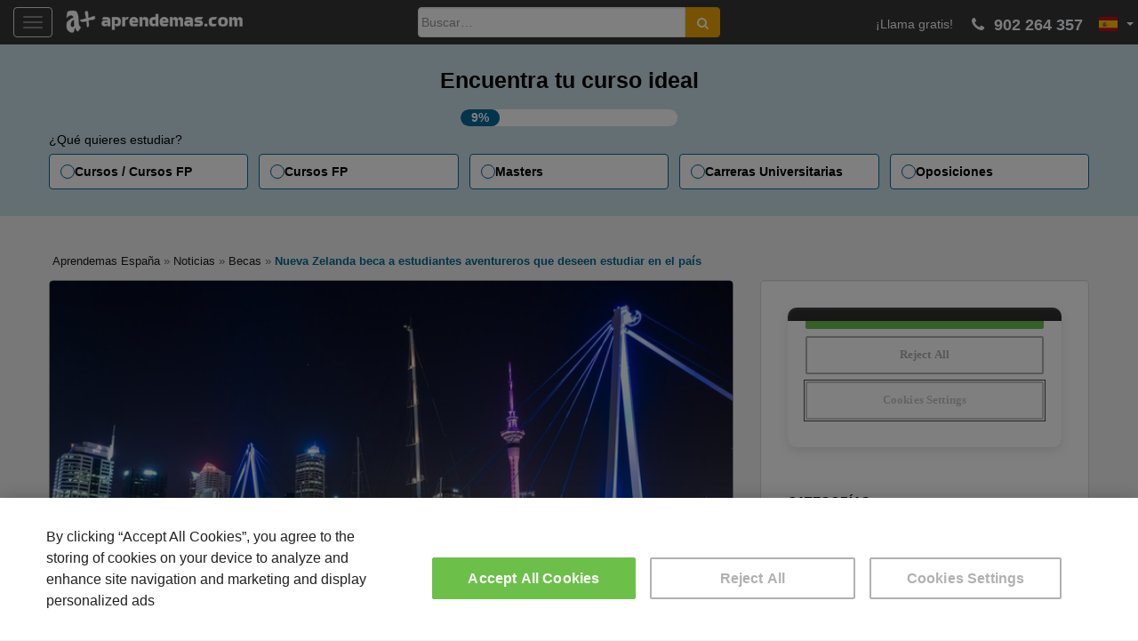

--- FILE ---
content_type: text/html; charset=UTF-8
request_url: https://www.aprendemas.com/es/blog/becas/nueva-zelanda-beca-a-estudiantes-aventureros-que-deseen-estudiar-en-el-pais-75835
body_size: 11130
content:
<!doctype html>
<!--[if !IE]>
        <html class="no-js non-ie" lang="es"> <![endif]-->
<!--[if IE 7 ]>
        <html class="no-js ie7" lang="es"> <![endif]-->
<!--[if IE 8 ]>
        <html class="no-js ie8" lang="es"> <![endif]-->
<!--[if IE 9 ]>
        <html class="no-js ie9" lang="es"> <![endif]-->
<!--[if gt IE 9]><!-->
<html class="no-js" lang="es"> <!--<![endif]-->
    <head>
        <meta charset="UTF-8">
        <meta name="viewport" content="width=device-width, initial-scale=1">
        <meta name="theme-color" content="">
        <link rel="profile" href="http://gmpg.org/xfn/11">
               
        <link rel="dns-prefetch" href="https://www.googletagmanager.com">
        <link rel="preconnect" href="https://www.googletagmanager.com" crossorigin />
        <link rel="dns-prefetch" href="https://connect.facebook.net">
        <link rel="preconnect" href="https://connect.facebook.net" crossorigin /> 
        <link rel="dns-prefetch" href="https://www.google-analytics.com">
        <link rel="preconnect" href="https://www.google-analytics.com" crossorigin />  
        <link rel="dns-prefetch" href="https://www.googleadservices.com">
        <link rel="preconnect" href="https://www.googleadservices.com" crossorigin /> 
        <link rel="dns-prefetch" href="https://cdn.cookielaw.org">
        <link rel="preconnect" href="https://cdn.cookielaw.org" crossorigin />
        
<meta name='robots' content='index, follow, max-image-preview:large, max-snippet:-1, max-video-preview:-1' />
	<style>img:is([sizes="auto" i], [sizes^="auto," i]) { contain-intrinsic-size: 3000px 1500px }</style>
	
	<!-- This site is optimized with the Yoast SEO plugin v24.7 - https://yoast.com/wordpress/plugins/seo/ -->
	<title>Nueva Zelanda beca a estudiantes aventureros que deseen estudiar en el país - Blog Aprendemas.com España</title>
	<link rel="canonical" href="https://www.aprendemas.com/es/blog/becas/nueva-zelanda-beca-a-estudiantes-aventureros-que-deseen-estudiar-en-el-pais-75835" />
	<meta property="og:locale" content="es_ES" />
	<meta property="og:type" content="article" />
	<meta property="og:title" content="Nueva Zelanda beca a estudiantes aventureros que deseen estudiar en el país - Blog Aprendemas.com España" />
	<meta property="og:description" content="Abre el plazo para que estudiantes extranjeros puedan estudiar una carrera en cualquier universidad del país a través de una beca." />
	<meta property="og:url" content="https://www.aprendemas.com/es/blog/becas/nueva-zelanda-beca-a-estudiantes-aventureros-que-deseen-estudiar-en-el-pais-75835/" />
	<meta property="og:site_name" content="Blog Aprendemas.com España" />
	<meta property="article:published_time" content="2017-07-18T09:29:54+00:00" />
	<meta property="article:modified_time" content="2025-10-08T12:02:52+00:00" />
	<meta property="og:image" content="https://www.aprendemas.com/es/blog/images/2017/07/nueva_zelanda.jpg" />
	<meta property="og:image:width" content="700" />
	<meta property="og:image:height" content="400" />
	<meta property="og:image:type" content="image/jpeg" />
	<meta name="author" content="Eva del Amo" />
	<meta name="twitter:card" content="summary_large_image" />
	<meta name="twitter:creator" content="@delamofreelance" />
	<meta name="twitter:label1" content="Escrito por" />
	<meta name="twitter:data1" content="Eva del Amo" />
	<meta name="twitter:label2" content="Tiempo de lectura" />
	<meta name="twitter:data2" content="2 minutos" />
	<script type="application/ld+json" class="yoast-schema-graph">{"@context":"https://schema.org","@graph":[{"@type":"NewsArticle","@id":"https://www.aprendemas.com/es/blog/becas/nueva-zelanda-beca-a-estudiantes-aventureros-que-deseen-estudiar-en-el-pais-75835#article","isPartOf":{"@id":"https://www.aprendemas.com/es/blog/becas/nueva-zelanda-beca-a-estudiantes-aventureros-que-deseen-estudiar-en-el-pais-75835"},"author":{"name":"Eva del Amo","@id":"https://www.aprendemas.com/es/blog/#/schema/person/acc27cad21e07cddf465554d7581ecf3"},"headline":"Nueva Zelanda beca a estudiantes aventureros que deseen estudiar en el país","datePublished":"2017-07-18T09:29:54+00:00","dateModified":"2025-10-08T12:02:52+00:00","mainEntityOfPage":{"@id":"https://www.aprendemas.com/es/blog/becas/nueva-zelanda-beca-a-estudiantes-aventureros-que-deseen-estudiar-en-el-pais-75835"},"wordCount":"401","commentCount":"0","publisher":{"@id":"https://www.aprendemas.com/es/blog/#organization"},"image":{"@id":"https://www.aprendemas.com/es/blog/becas/nueva-zelanda-beca-a-estudiantes-aventureros-que-deseen-estudiar-en-el-pais-75835#primaryimage"},"thumbnailUrl":"https://www.aprendemas.com/es/blog/images/2017/07/nueva_zelanda.jpg","keywords":["beca","estudio","Nueva Zelanda","universidad"],"articleSection":["Becas"],"inLanguage":"es","potentialAction":[{"@type":"CommentAction","name":"Comment","target":["https://www.aprendemas.com/es/blog/becas/nueva-zelanda-beca-a-estudiantes-aventureros-que-deseen-estudiar-en-el-pais-75835#respond"]}],"copyrightYear":"2017","copyrightHolder":{"@id":"https://www.aprendemas.com/es/blog/#organization"}},{"@type":"WebPage","@id":"https://www.aprendemas.com/es/blog/becas/nueva-zelanda-beca-a-estudiantes-aventureros-que-deseen-estudiar-en-el-pais-75835","url":"https://www.aprendemas.com/es/blog/becas/nueva-zelanda-beca-a-estudiantes-aventureros-que-deseen-estudiar-en-el-pais-75835","name":"Nueva Zelanda beca a estudiantes aventureros que deseen estudiar en el país - Blog Aprendemas.com España","isPartOf":{"@id":"https://www.aprendemas.com/es/blog/#website"},"primaryImageOfPage":{"@id":"https://www.aprendemas.com/es/blog/becas/nueva-zelanda-beca-a-estudiantes-aventureros-que-deseen-estudiar-en-el-pais-75835#primaryimage"},"image":{"@id":"https://www.aprendemas.com/es/blog/becas/nueva-zelanda-beca-a-estudiantes-aventureros-que-deseen-estudiar-en-el-pais-75835#primaryimage"},"thumbnailUrl":"https://www.aprendemas.com/es/blog/images/2017/07/nueva_zelanda.jpg","datePublished":"2017-07-18T09:29:54+00:00","dateModified":"2025-10-08T12:02:52+00:00","breadcrumb":{"@id":"https://www.aprendemas.com/es/blog/becas/nueva-zelanda-beca-a-estudiantes-aventureros-que-deseen-estudiar-en-el-pais-75835#breadcrumb"},"inLanguage":"es","potentialAction":[{"@type":"ReadAction","target":["https://www.aprendemas.com/es/blog/becas/nueva-zelanda-beca-a-estudiantes-aventureros-que-deseen-estudiar-en-el-pais-75835"]}]},{"@type":"ImageObject","inLanguage":"es","@id":"https://www.aprendemas.com/es/blog/becas/nueva-zelanda-beca-a-estudiantes-aventureros-que-deseen-estudiar-en-el-pais-75835#primaryimage","url":"https://www.aprendemas.com/es/blog/images/2017/07/nueva_zelanda.jpg","contentUrl":"https://www.aprendemas.com/es/blog/images/2017/07/nueva_zelanda.jpg","width":"700","height":"400"},{"@type":"BreadcrumbList","@id":"https://www.aprendemas.com/es/blog/becas/nueva-zelanda-beca-a-estudiantes-aventureros-que-deseen-estudiar-en-el-pais-75835#breadcrumb","itemListElement":[{"@type":"ListItem","position":"1","name":"Aprendemas España","item":"https://www.aprendemas.com/es/"},{"@type":"ListItem","position":"2","name":"Noticias","item":"https://www.aprendemas.com/es/blog/"},{"@type":"ListItem","position":"3","name":"Becas","item":"https://www.aprendemas.com/es/blog/becas/"},{"@type":"ListItem","position":"4","name":"Nueva Zelanda beca a estudiantes aventureros que deseen estudiar en el país"}]},{"@type":"WebSite","@id":"https://www.aprendemas.com/es/blog/#website","url":"https://www.aprendemas.com/es/","name":"Aprendemas.com España","description":"Conoce toda la actualidad del sector educativo, la formación más buscada por las empresas, becas, prácticas y ofertas de empleo para tu futuro profesional","publisher":{"@id":"https://www.aprendemas.com/es/blog/#organization"},"potentialAction":{"@type":"SearchAction","target":"https://www.aprendemas.com/es/seeker/{search_term_string}/","query-input":"required name=search_term_string"},"inLanguage":"es"},{"@type":"Organization","@id":"https://www.aprendemas.com/es/blog/#organization","name":"Aprendemas","url":"https://www.aprendemas.com/","logo":{"@type":"ImageObject","@id":"https://www.aprendemas.com/#logo","inLanguage":"es","url":"https://static.aprendemas.com/images/logo_buscador.png","contentUrl":"https://static.aprendemas.com/images/logo_buscador.png","width":277,"height":56,"caption":"Aprendemas"},"image":{"@id":"https://www.aprendemas.com/#logo"},"address":{"@type":"PostalAddress","addressLocality":"Madrid","postalCode":"28050","streetAddress":"Avenida de Burgos 114"},"contactPoint":[{"@type":"ContactPoint","telephone":"+34 900 264 357","email":"contacta(at)aprendemas.com","contactType":"customer service"}],"sameAs":["https://www.facebook.com/aprendemas","https://twitter.com/Aprendemas","https://www.linkedin.com/company/aprendemas.com","https://www.youtube.com/user/cursosaprendemas","https://www.instagram.com/aprendemasoficial/","https://www.instagram.com/locosporlasbecas/","https://www.facebook.com/murodelosidiomas","https://www.facebook.com/hablemosdeempleo","https://www.facebook.com/locosporlasbecas"],"brand":["Aprendemas","A+"]},{"@type":"Person","@id":"https://www.aprendemas.com/es/blog/#/schema/person/acc27cad21e07cddf465554d7581ecf3","name":"Eva del Amo","image":{"@type":"ImageObject","inLanguage":"es","@id":"https://www.aprendemas.com/es/blog/#/schema/person/image/","url":"https://secure.gravatar.com/avatar/8685112b456c197680f12075dcb0f81d?s=96&d=mm&r=g","contentUrl":"https://secure.gravatar.com/avatar/8685112b456c197680f12075dcb0f81d?s=96&d=mm&r=g","caption":"Eva del Amo"},"description":"Periodista freelance y copywriter especializada en textos corporativos, webs, blogs y revistas. Licenciada en Ciencias de la Información por la Universidad Complutense de Madrid.","sameAs":["https://www.linkedin.com/in/eva-del-amo-534b591b/","https://x.com/delamofreelance"],"url":"https://www.aprendemas.com/es/blog/author/evamo/"}]}</script>
	<!-- / Yoast SEO plugin. -->


<link rel="alternate" type="application/rss+xml" title="Blog Aprendemas.com España &raquo; Feed" href="https://www.aprendemas.com/es/blog/feed/" />
<link rel="alternate" type="application/rss+xml" title="Blog Aprendemas.com España &raquo; Feed de los comentarios" href="https://www.aprendemas.com/es/blog/comments/feed/" />
<link rel="alternate" type="application/rss+xml" title="Blog Aprendemas.com España &raquo; Comentario Nueva Zelanda beca a estudiantes aventureros que deseen estudiar en el país del feed" href="https://www.aprendemas.com/es/blog/becas/nueva-zelanda-beca-a-estudiantes-aventureros-que-deseen-estudiar-en-el-pais-75835/feed/" />
<style id='classic-theme-styles-inline-css' type='text/css'>
/*! This file is auto-generated */
.wp-block-button__link{color:#fff;background-color:#32373c;border-radius:9999px;box-shadow:none;text-decoration:none;padding:calc(.667em + 2px) calc(1.333em + 2px);font-size:1.125em}.wp-block-file__button{background:#32373c;color:#fff;text-decoration:none}
</style>
<style id='global-styles-inline-css' type='text/css'>
:root{--wp--preset--aspect-ratio--square: 1;--wp--preset--aspect-ratio--4-3: 4/3;--wp--preset--aspect-ratio--3-4: 3/4;--wp--preset--aspect-ratio--3-2: 3/2;--wp--preset--aspect-ratio--2-3: 2/3;--wp--preset--aspect-ratio--16-9: 16/9;--wp--preset--aspect-ratio--9-16: 9/16;--wp--preset--color--black: #000000;--wp--preset--color--cyan-bluish-gray: #abb8c3;--wp--preset--color--white: #ffffff;--wp--preset--color--pale-pink: #f78da7;--wp--preset--color--vivid-red: #cf2e2e;--wp--preset--color--luminous-vivid-orange: #ff6900;--wp--preset--color--luminous-vivid-amber: #fcb900;--wp--preset--color--light-green-cyan: #7bdcb5;--wp--preset--color--vivid-green-cyan: #00d084;--wp--preset--color--pale-cyan-blue: #8ed1fc;--wp--preset--color--vivid-cyan-blue: #0693e3;--wp--preset--color--vivid-purple: #9b51e0;--wp--preset--gradient--vivid-cyan-blue-to-vivid-purple: linear-gradient(135deg,rgba(6,147,227,1) 0%,rgb(155,81,224) 100%);--wp--preset--gradient--light-green-cyan-to-vivid-green-cyan: linear-gradient(135deg,rgb(122,220,180) 0%,rgb(0,208,130) 100%);--wp--preset--gradient--luminous-vivid-amber-to-luminous-vivid-orange: linear-gradient(135deg,rgba(252,185,0,1) 0%,rgba(255,105,0,1) 100%);--wp--preset--gradient--luminous-vivid-orange-to-vivid-red: linear-gradient(135deg,rgba(255,105,0,1) 0%,rgb(207,46,46) 100%);--wp--preset--gradient--very-light-gray-to-cyan-bluish-gray: linear-gradient(135deg,rgb(238,238,238) 0%,rgb(169,184,195) 100%);--wp--preset--gradient--cool-to-warm-spectrum: linear-gradient(135deg,rgb(74,234,220) 0%,rgb(151,120,209) 20%,rgb(207,42,186) 40%,rgb(238,44,130) 60%,rgb(251,105,98) 80%,rgb(254,248,76) 100%);--wp--preset--gradient--blush-light-purple: linear-gradient(135deg,rgb(255,206,236) 0%,rgb(152,150,240) 100%);--wp--preset--gradient--blush-bordeaux: linear-gradient(135deg,rgb(254,205,165) 0%,rgb(254,45,45) 50%,rgb(107,0,62) 100%);--wp--preset--gradient--luminous-dusk: linear-gradient(135deg,rgb(255,203,112) 0%,rgb(199,81,192) 50%,rgb(65,88,208) 100%);--wp--preset--gradient--pale-ocean: linear-gradient(135deg,rgb(255,245,203) 0%,rgb(182,227,212) 50%,rgb(51,167,181) 100%);--wp--preset--gradient--electric-grass: linear-gradient(135deg,rgb(202,248,128) 0%,rgb(113,206,126) 100%);--wp--preset--gradient--midnight: linear-gradient(135deg,rgb(2,3,129) 0%,rgb(40,116,252) 100%);--wp--preset--font-size--small: 13px;--wp--preset--font-size--medium: 20px;--wp--preset--font-size--large: 36px;--wp--preset--font-size--x-large: 42px;--wp--preset--spacing--20: 0.44rem;--wp--preset--spacing--30: 0.67rem;--wp--preset--spacing--40: 1rem;--wp--preset--spacing--50: 1.5rem;--wp--preset--spacing--60: 2.25rem;--wp--preset--spacing--70: 3.38rem;--wp--preset--spacing--80: 5.06rem;--wp--preset--shadow--natural: 6px 6px 9px rgba(0, 0, 0, 0.2);--wp--preset--shadow--deep: 12px 12px 50px rgba(0, 0, 0, 0.4);--wp--preset--shadow--sharp: 6px 6px 0px rgba(0, 0, 0, 0.2);--wp--preset--shadow--outlined: 6px 6px 0px -3px rgba(255, 255, 255, 1), 6px 6px rgba(0, 0, 0, 1);--wp--preset--shadow--crisp: 6px 6px 0px rgba(0, 0, 0, 1);}:where(.is-layout-flex){gap: 0.5em;}:where(.is-layout-grid){gap: 0.5em;}body .is-layout-flex{display: flex;}.is-layout-flex{flex-wrap: wrap;align-items: center;}.is-layout-flex > :is(*, div){margin: 0;}body .is-layout-grid{display: grid;}.is-layout-grid > :is(*, div){margin: 0;}:where(.wp-block-columns.is-layout-flex){gap: 2em;}:where(.wp-block-columns.is-layout-grid){gap: 2em;}:where(.wp-block-post-template.is-layout-flex){gap: 1.25em;}:where(.wp-block-post-template.is-layout-grid){gap: 1.25em;}.has-black-color{color: var(--wp--preset--color--black) !important;}.has-cyan-bluish-gray-color{color: var(--wp--preset--color--cyan-bluish-gray) !important;}.has-white-color{color: var(--wp--preset--color--white) !important;}.has-pale-pink-color{color: var(--wp--preset--color--pale-pink) !important;}.has-vivid-red-color{color: var(--wp--preset--color--vivid-red) !important;}.has-luminous-vivid-orange-color{color: var(--wp--preset--color--luminous-vivid-orange) !important;}.has-luminous-vivid-amber-color{color: var(--wp--preset--color--luminous-vivid-amber) !important;}.has-light-green-cyan-color{color: var(--wp--preset--color--light-green-cyan) !important;}.has-vivid-green-cyan-color{color: var(--wp--preset--color--vivid-green-cyan) !important;}.has-pale-cyan-blue-color{color: var(--wp--preset--color--pale-cyan-blue) !important;}.has-vivid-cyan-blue-color{color: var(--wp--preset--color--vivid-cyan-blue) !important;}.has-vivid-purple-color{color: var(--wp--preset--color--vivid-purple) !important;}.has-black-background-color{background-color: var(--wp--preset--color--black) !important;}.has-cyan-bluish-gray-background-color{background-color: var(--wp--preset--color--cyan-bluish-gray) !important;}.has-white-background-color{background-color: var(--wp--preset--color--white) !important;}.has-pale-pink-background-color{background-color: var(--wp--preset--color--pale-pink) !important;}.has-vivid-red-background-color{background-color: var(--wp--preset--color--vivid-red) !important;}.has-luminous-vivid-orange-background-color{background-color: var(--wp--preset--color--luminous-vivid-orange) !important;}.has-luminous-vivid-amber-background-color{background-color: var(--wp--preset--color--luminous-vivid-amber) !important;}.has-light-green-cyan-background-color{background-color: var(--wp--preset--color--light-green-cyan) !important;}.has-vivid-green-cyan-background-color{background-color: var(--wp--preset--color--vivid-green-cyan) !important;}.has-pale-cyan-blue-background-color{background-color: var(--wp--preset--color--pale-cyan-blue) !important;}.has-vivid-cyan-blue-background-color{background-color: var(--wp--preset--color--vivid-cyan-blue) !important;}.has-vivid-purple-background-color{background-color: var(--wp--preset--color--vivid-purple) !important;}.has-black-border-color{border-color: var(--wp--preset--color--black) !important;}.has-cyan-bluish-gray-border-color{border-color: var(--wp--preset--color--cyan-bluish-gray) !important;}.has-white-border-color{border-color: var(--wp--preset--color--white) !important;}.has-pale-pink-border-color{border-color: var(--wp--preset--color--pale-pink) !important;}.has-vivid-red-border-color{border-color: var(--wp--preset--color--vivid-red) !important;}.has-luminous-vivid-orange-border-color{border-color: var(--wp--preset--color--luminous-vivid-orange) !important;}.has-luminous-vivid-amber-border-color{border-color: var(--wp--preset--color--luminous-vivid-amber) !important;}.has-light-green-cyan-border-color{border-color: var(--wp--preset--color--light-green-cyan) !important;}.has-vivid-green-cyan-border-color{border-color: var(--wp--preset--color--vivid-green-cyan) !important;}.has-pale-cyan-blue-border-color{border-color: var(--wp--preset--color--pale-cyan-blue) !important;}.has-vivid-cyan-blue-border-color{border-color: var(--wp--preset--color--vivid-cyan-blue) !important;}.has-vivid-purple-border-color{border-color: var(--wp--preset--color--vivid-purple) !important;}.has-vivid-cyan-blue-to-vivid-purple-gradient-background{background: var(--wp--preset--gradient--vivid-cyan-blue-to-vivid-purple) !important;}.has-light-green-cyan-to-vivid-green-cyan-gradient-background{background: var(--wp--preset--gradient--light-green-cyan-to-vivid-green-cyan) !important;}.has-luminous-vivid-amber-to-luminous-vivid-orange-gradient-background{background: var(--wp--preset--gradient--luminous-vivid-amber-to-luminous-vivid-orange) !important;}.has-luminous-vivid-orange-to-vivid-red-gradient-background{background: var(--wp--preset--gradient--luminous-vivid-orange-to-vivid-red) !important;}.has-very-light-gray-to-cyan-bluish-gray-gradient-background{background: var(--wp--preset--gradient--very-light-gray-to-cyan-bluish-gray) !important;}.has-cool-to-warm-spectrum-gradient-background{background: var(--wp--preset--gradient--cool-to-warm-spectrum) !important;}.has-blush-light-purple-gradient-background{background: var(--wp--preset--gradient--blush-light-purple) !important;}.has-blush-bordeaux-gradient-background{background: var(--wp--preset--gradient--blush-bordeaux) !important;}.has-luminous-dusk-gradient-background{background: var(--wp--preset--gradient--luminous-dusk) !important;}.has-pale-ocean-gradient-background{background: var(--wp--preset--gradient--pale-ocean) !important;}.has-electric-grass-gradient-background{background: var(--wp--preset--gradient--electric-grass) !important;}.has-midnight-gradient-background{background: var(--wp--preset--gradient--midnight) !important;}.has-small-font-size{font-size: var(--wp--preset--font-size--small) !important;}.has-medium-font-size{font-size: var(--wp--preset--font-size--medium) !important;}.has-large-font-size{font-size: var(--wp--preset--font-size--large) !important;}.has-x-large-font-size{font-size: var(--wp--preset--font-size--x-large) !important;}
:where(.wp-block-post-template.is-layout-flex){gap: 1.25em;}:where(.wp-block-post-template.is-layout-grid){gap: 1.25em;}
:where(.wp-block-columns.is-layout-flex){gap: 2em;}:where(.wp-block-columns.is-layout-grid){gap: 2em;}
:root :where(.wp-block-pullquote){font-size: 1.5em;line-height: 1.6;}
</style>
<link rel='stylesheet' id='sparkling-bootstrap-css-css' href='https://www.aprendemas.com/es/blog/wp-content/themes/sparkling/assets/css/bootstrap.css?ver=1.1' type='text/css' media='all' />
<link rel='stylesheet' id='sparkling-style-css-css' href='https://www.aprendemas.com/es/blog/wp-content/themes/sparkling/style.css?ver=1.1' type='text/css' media='all' />
<link rel='stylesheet' id='custom_css-css' href='https://www.aprendemas.com/es/blog/wp-content/themes/sparkling/assets/css/custom.css?ver=1.1' type='text/css' media='all' />
<link rel='stylesheet' id='explorav3-css-css' href='https://www.aprendemas.com/es/blog/wp-content/themes/sparkling/assets/css/explorav3.css?ver=6.7.2' type='text/css' media='all' />
<link rel='stylesheet' id='muexform-css-css' href='https://www.aprendemas.com/es/blog/wp-content/themes/sparkling/assets/css/explora-links-header.css?ver=6.7.2' type='text/css' media='all' />
<style type="text/css"></style><style type="text/css">.broken_link, a.broken_link {
	text-decoration: line-through;
}</style>		<style type="text/css">
				.navbar > .container .navbar-brand {
			color: #dadada;
		}
		</style>
	<link rel="amphtml" href="https://www.aprendemas.com/amp/es/blog/becas/nueva-zelanda-beca-a-estudiantes-aventureros-que-deseen-estudiar-en-el-pais-75835"><link rel="icon" href="https://www.aprendemas.com/es/blog/images/2021/04/cropped-favicon-32x32.png" sizes="32x32" />
<link rel="icon" href="https://www.aprendemas.com/es/blog/images/2021/04/cropped-favicon-192x192.png" sizes="192x192" />
<link rel="apple-touch-icon" href="https://www.aprendemas.com/es/blog/images/2021/04/cropped-favicon-180x180.png" />
<meta name="msapplication-TileImage" content="https://www.aprendemas.com/es/blog/images/2021/04/cropped-favicon-270x270.png" />
        <!-- Google Tag Manager -->
        <script>(function(w,d,s,l,i){w[l]=w[l]||[];w[l].push({'gtm.start':
        new Date().getTime(),event:'gtm.js'});var f=d.getElementsByTagName(s)[0],
        j=d.createElement(s),dl=l!='dataLayer'?'&l='+l:'';j.async=true;j.src=
        'https://www.googletagmanager.com/gtm.js?id='+i+dl;f.parentNode.insertBefore(j,f);
        })(window,document,'script','dataLayer','GTM-PVR8W2H');</script>
        <!-- End Google Tag Manager -->        
    </head>
    <body class="post-template-default single single-post postid-75835 single-format-standard group-blog">
    <!-- Google Tag Manager (noscript) -->
    <noscript><iframe src="https://www.googletagmanager.com/ns.html?id=GTM-PVR8W2H"
    height="0" width="0" style="display:none;visibility:hidden"></iframe></noscript>
    <!-- End Google Tag Manager (noscript) -->        
        <div id="page" class="hfeed site">
            <header id="masthead" class="site-header" role="banner">
                <nav class="navbar navbar-default
                                     " role="navigation">
                    <div class="container">
                        <div class="row">
                            <div class="site-navigation-inner col-sm-12">
                                <div class="navbar-header">
                                    <button type="button" class="btn navbar-toggle" data-toggle="collapse" data-target=".navbar-ex1-collapse">
                                        <span class="sr-only">Toggle navigation</span>
                                        <span class="icon-bar"></span>
                                        <span class="icon-bar"></span>
                                        <span class="icon-bar"></span>
                                    </button>
                                    <div id="logo">
                                                                                    <a href="https://www.aprendemas.com/es/"><img src="https://www.aprendemas.com/es/blog/images/2021/04/logo-amas-white-blog.png"  height="52" width="300" alt="Blog Aprendemas.com España"/></a>
                                                                                </div><!-- end of #logo -->
                                    <div class="wp-phone">
                                                                                <ul id="menu-principal-1" class="nav navbar-nav">
                                            <li class="wp-phone-item wp-phone-text">¡Llama gratis!</li>
                                            <li class="wp-phone-item wp-number"><i class="fa fa-phone fa-flip-horizontal" aria-hidden="true"></i> 902 264 357</li>
                                            <li class="menu-item menu-item-type-custom menu-item-object-custom menu-item-has-children menu-item-15 dropdown wp-flag">
                                                <img width="21" height="15" src="https://static.aprendemas.com/images/flags/4x3/es.svg" alt="es" loading="lazy"><span class="caret sparkling-dropdown"></span>
                                                <ul role="menu" class="dropdown-menu wp-language-selector" aria-haspopup="true">
                                                                                                        <li class="menu-item menu-item-type-custom menu-item-object-custom menu-item-53">
                                                        <a href="https://www.aprendemas.com/es/blog/" title="Versión España">
                                                            <img width="21" height="15" src="https://static.aprendemas.com/images/flags/4x3/es.svg" alt="es" loading="lazy"> España                                                        </a>
                                                    </li>                                                    
                                                                                                        <li class="menu-item menu-item-type-custom menu-item-object-custom menu-item-53">
                                                        <a href="https://www.aprendemas.com/mx/blog/" title="Versión México">
                                                            <img width="21" height="15" src="https://static.aprendemas.com/images/flags/4x3/mx.svg" alt="mx" loading="lazy"> México                                                        </a>
                                                    </li>                                                    
                                                                                                        <li class="menu-item menu-item-type-custom menu-item-object-custom menu-item-53">
                                                        <a href="https://www.aprendemas.com/co/blog/" title="Versión Colombia">
                                                            <img width="21" height="15" src="https://static.aprendemas.com/images/flags/4x3/co.svg" alt="co" loading="lazy"> Colombia                                                        </a>
                                                    </li>                                                    
                                                                                                    </ul>
                                            </li>

                                        </ul>
                                    </div>

<div class="search-header">

<form role="search" method="get" class="form-search" action="https://www.aprendemas.com/es/blog/">
  <div class="input-group">
	  <label class="screen-reader-text" for="s">Buscar:</label>
	<input type="text" class="form-control search-query" placeholder="Buscar&hellip;" value="" name="s" title="Buscar:" />
	<span class="input-group-btn">
	  <button title="Buscar" type="submit" class="btn btn-default" name="submit" id="searchsubmit" value="Buscar"><span class="glyphicon glyphicon-search"></span></button>
	</span>
  </div>
</form>
</div>
                                </div>
<div class="collapse navbar-collapse navbar-ex1-collapse"><ul id="menu-principal" class="nav navbar-nav"><li id="menu-item-94663" class="menu-item menu-item-type-custom menu-item-object-custom menu-item-94663"><a href="https://www.aprendemas.com/es/cursos/">Cursos</a></li>
<li id="menu-item-94664" class="menu-item menu-item-type-custom menu-item-object-custom menu-item-94664"><a href="https://www.aprendemas.com/es/masters/">Masters</a></li>
<li id="menu-item-94665" class="menu-item menu-item-type-custom menu-item-object-custom menu-item-94665"><a href="https://www.aprendemas.com/es/carreras-universitarias/">Carreras Universitarias</a></li>
<li id="menu-item-94666" class="menu-item menu-item-type-custom menu-item-object-custom menu-item-94666"><a href="https://www.aprendemas.com/es/oposiciones/">Oposiciones</a></li>
<li id="menu-item-94667" class="menu-item menu-item-type-custom menu-item-object-custom menu-item-94667"><a href="https://www.aprendemas.com/es/formacion-profesional/">Formación Profesional</a></li>
<li id="menu-item-94668" class="menu-item menu-item-type-custom menu-item-object-custom menu-item-94668"><a href="https://www.aprendemas.com/es/online/">Online</a></li>
<li id="menu-item-94669" class="menu-item menu-item-type-custom menu-item-object-custom menu-item-94669"><a href="https://www.aprendemas.com/es/a-distancia/">A distancia</a></li>
<li id="menu-item-94670" class="menu-item menu-item-type-custom menu-item-object-custom menu-item-has-children menu-item-94670 dropdown"><a href="https://www.aprendemas.com/es/provincias/">Provincias</a><span class="caret sparkling-dropdown"></span>
<ul role="menu" class=" dropdown-menu">
	<li id="menu-item-94671" class="menu-item menu-item-type-custom menu-item-object-custom menu-item-94671"><a href="https://www.aprendemas.com/es/madrid/">Madrid</a></li>
	<li id="menu-item-94672" class="menu-item menu-item-type-custom menu-item-object-custom menu-item-94672"><a href="https://www.aprendemas.com/es/barcelona/">Barcelona</a></li>
	<li id="menu-item-94673" class="menu-item menu-item-type-custom menu-item-object-custom menu-item-94673"><a href="https://www.aprendemas.com/es/valencia/">Valencia</a></li>
	<li id="menu-item-94674" class="menu-item menu-item-type-custom menu-item-object-custom menu-item-94674"><a href="https://www.aprendemas.com/es/malaga/">Málaga</a></li>
	<li id="menu-item-94675" class="menu-item menu-item-type-custom menu-item-object-custom menu-item-94675"><a href="https://www.aprendemas.com/es/vizcaya/">Vizcaya/Bizkaia</a></li>
	<li id="menu-item-94676" class="menu-item menu-item-type-custom menu-item-object-custom menu-item-94676"><a href="https://www.aprendemas.com/es/sevilla/">Sevilla</a></li>
	<li id="menu-item-94677" class="menu-item menu-item-type-custom menu-item-object-custom menu-item-94677"><a href="https://www.aprendemas.com/es/provincias/">Ver todas las provincias</a></li>
</ul>
</li>
<li id="menu-item-94678" class="menu-item menu-item-type-custom menu-item-object-custom menu-item-home menu-item-94678"><a href="https://www.aprendemas.com/es/blog/">Noticias</a></li>
</ul></div>                            </div>
                        </div>
                    </div>
                </nav><!-- .site-navigation -->
            </header><!-- #masthead -->
            <div id="content" class="site-content">
                <div class="top-section">
                                                        </div>

                <section id="muex-form" class="muex-form">
                    <div class="muex-grid">
                        <div class="inner">
                            <h2 class="muex-title">Encuentra tu curso ideal</h2>
                            <div class="muex-progress"><span class="muex-progress-current">
                                                                    9%
                                                                                            </span></div>
                        </div>
                        <h3 class="muex-options-label">¿Qué quieres estudiar?</h3>
                        <div class="muex-options">
                                                            <a rel="nofollow" href="/topcursos/?tipo=2" class="muex-option">Cursos / Cursos FP</a>
                                <a rel="nofollow" href="/topcursos/?tipo=5" class="muex-option">Cursos FP</a>
                                <a rel="nofollow" href="/topcursos/?tipo=1" class="muex-option">Masters</a>
                                <a rel="nofollow" href="/topcursos/?tipo=4" class="muex-option">Carreras Universitarias</a>
                                <a rel="nofollow" href="/topcursos/?tipo=3" class="muex-option">Oposiciones</a>
                                                                                                            </div>
                    </div>
                </section>

                <div class="container main-content-area">
                                        <div class="row side-pull-left">
                        <p id="breadcrumbs"><span><span><a href="https://www.aprendemas.com/es/">Aprendemas España</a></span> » <span><a href="https://www.aprendemas.com/es/blog/">Noticias</a></span> » <span><a href="https://www.aprendemas.com/es/blog/becas/">Becas</a></span> » <span class="breadcrumb_last" aria-current="page">Nueva Zelanda beca a estudiantes aventureros que deseen estudiar en el país</span></span></p>                        <div class="main-content-inner col-sm-12 col-md-8">
	<div id="primary" class="content-area">
		<main id="main" class="site-main" role="main">

		<article id="post-75835" class="post-75835 post type-post status-publish format-standard has-post-thumbnail hentry category-becas tag-beca tag-estudio tag-nueva-zelanda tag-universidad">
	<img width="700" height="400" src="https://www.aprendemas.com/es/blog/images/2017/07/nueva_zelanda.jpg" class="single-featured wp-post-image" alt="Nueva Zelanda beca a estudiantes aventureros que deseen estudiar en el país" decoding="async" fetchpriority="high" srcset="https://www.aprendemas.com/es/blog/images/2017/07/nueva_zelanda.jpg 700w, https://www.aprendemas.com/es/blog/images/2017/07/nueva_zelanda-300x171.jpg 300w" sizes="(max-width: 700px) 100vw, 700px" />	<div class="post-inner-content">
		<header class="entry-header page-header">
                        			<h1 class="entry-title ">Nueva Zelanda beca a estudiantes aventureros que deseen estudiar en el país</h1>
                        <div class="entry-summary-subtitle"><p>Abre el plazo para que estudiantes extranjeros puedan estudiar una carrera en cualquier universidad del país a través de una beca.</p>
</div>
			<div class="entry-meta">
				<span class="posted-on"><i class="fa fa-calendar-alt"></i> <time class="entry-date published" datetime="2017-07-18T11:29:54+02:00">18 de julio de 2017</time><time class="updated" datetime="2025-10-08T14:02:52+02:00">8 de octubre de 2025</time></span><span class="byline"> <i class="fa fa-user"></i> <span class="author vcard"><a class="url fn n" href="https://www.aprendemas.com/es/blog/author/evamo/">Eva del Amo</a></span></span>
								<span class="cat-links"><i class="fa fa-folder-open"></i>
				 <a href="https://www.aprendemas.com/es/blog/becas/" rel="category tag">Becas</a>				</span>
								                                                        <p id="dev_share">
                            <a href="http://twitter.com/share?url=https%3A%2F%2Fwww.aprendemas.com%2Fes%2Fblog%2Fbecas%2Fnueva-zelanda-beca-a-estudiantes-aventureros-que-deseen-estudiar-en-el-pais-75835&text=Nueva Zelanda beca a estudiantes aventureros que deseen estudiar en el país" rel="nofollow" title="Compartir en Twitter" target="_blank"><i class="share-btn fab fa-twitter-square"></i></a>
                            <a href="https://www.linkedin.com/shareArticle?mini=true&url=https%3A%2F%2Fwww.aprendemas.com%2Fes%2Fblog%2Fbecas%2Fnueva-zelanda-beca-a-estudiantes-aventureros-que-deseen-estudiar-en-el-pais-75835&title=Nueva Zelanda beca a estudiantes aventureros que deseen estudiar en el país&summary=<p>Abre el plazo para que estudiantes extranjeros puedan estudiar una carrera en cualquier universidad del país a través de una beca.</p>
&source=Aprendemas.com" title="Compartir en LinkedIn" rel="nofollow" target="_blank"><i class="share-btn fab fa-linkedin"></i></a>                            
                            <div id="dev_fb_share" data-url="https://www.facebook.com/plugins/share_button.php?href=https%3A%2F%2Fwww.aprendemas.com%2Fes%2Fblog%2Fbecas%2Fnueva-zelanda-beca-a-estudiantes-aventureros-que-deseen-estudiar-en-el-pais-75835&layout=button_count&size=small&mobile_iframe=true&width=159&height=20&appId" style="width:120px;height:20px;overflow:hidden"></div>
                            </p>                            
			</div><!-- .entry-meta -->
		</header><!-- .entry-header -->

		<div class="entry-content">
			<p>Nueva Zelanda es un país situado en los confines del mundo. Situado a tres horas en avión de Australia y a sólo cuatro del casquete polar, el resto del mundo queda aún más lejos. Sin embargo<strong>, la distancia no es motivo para que el país acoja con los brazos abiertos a estudiantes extranjeros</strong>, que deseen ir al país para realizar estudios universitarios.</p>
<h3>&gt;&gt; Quiero estudiar Inglés en Nueva Zelanda</h3>
<p>El Ministerio de Educación de Nueva Zelanda ha presentado ayudas internacionales conocidas como “beca internacional del millón de centavos”, destinadas a que estudiantes internacionales puedan <strong>realizar o continuar sus estudios en universidades del país.</strong></p>
<p>La dotación de la beca es de 10.000 dólares neozelandeses, o unos <strong>6.300 euros</strong>, que irán destinados a cubrir los costos del curso en cualquier institución académica, van dirigidos a <strong>mayores de 18 años</strong> que deseen comenzar sus estudios antes del 30 de junio de 2018.</p>
<p>Como las ayudas tienen como fin celebrar los seguidores que tiene la educación neozelandesa a través de las redes sociales<strong>, se requiere también que el interesado sea seguidor en Facebook de New Zealand Education</strong>.<br />
<!-- BLOG BANNER 1 --></p>
<div class="blogbanner1_rectangulo col-xs-12 col-sm-12 col-md-12 col-lg-12">
<div class="blogbanner1_titulo">Máster Executive en Inglés Profesional &#8211; B2 Online</div>
<div class="blogbanner1_texto">Bolsa de empleo y prácticas.</div>
<div class="blogbanner1_boton">
<div class="blogbanner1_btntexto">Infórmate <img decoding="async" src="https://www.aprendemas.com/es/blog/images/flecha.png" alt="" /></div>
</div>
</div>
<p>Otro de los requisitos de los solicitantes de esta beca es dominar el idioma inglés, que es la lengua vehicular en la que tienen lugar la mayoría de los estudios en el país. A la hora de presentar la solicitud, que se puede hacer <strong>hasta el 20 de julio</strong>, hay que adjuntar un currículum vitae reciente, copias certificadas de anteriores títulos académicos y certificación que demuestre que se cumplen los requisitos de conocimientos de inglés de la institución educativa para la que se opta.</p>
<p>Entre los criterios de adjudicación de la beca se tendrá en cuenta el expediente del joven y su interés por estudiar en el país, además de su conocimiento del idioma inglés.</p>
<h3>&gt;&gt; Recomendamos: Curso de Inglés: Preparación de Exámenes Oficiales en Madrid</h3>
<p><strong>Te puede interesar:</strong></p>
<p><a title="Ir a El Programa FARO convoca más de 600 prácticas en el extranjero" href="https://www.aprendemas.com/es/blog/becas/el-programa-faro-convoca-mas-de-600-practicas-en-el-extranjero-75810">El Programa FARO convoca más de 600 prácticas en el extranjero</a></p>
<p><a title="Ir a Últimos días para solicitar becas de hasta el 40% en CESMA Business School" href="https://www.aprendemas.com/es/blog/becas/ultimos-dias-para-solicitar-becas-de-hasta-el-40-en-cesma-business-school-75801">Últimos días para solicitar becas de hasta el 40% en CESMA Business School</a></p>
					</div><!-- .entry-content -->

		<footer class="entry-meta">

					  <!-- tags -->
		  <div class="tagcloud">

				<span>beca</span> <span>estudio</span> <span>Nueva Zelanda</span> <span>universidad</span> 
		  </div>
		  <!-- end tags -->
			
		</footer><!-- .entry-meta -->
	</div>

</article><!-- #post-## -->
                            <div id="fb-root"></div>
                            <div class="fb-comments" data-href="https://www.aprendemas.com/es/blog/becas/nueva-zelanda-beca-a-estudiantes-aventureros-que-deseen-estudiar-en-el-pais-75835" data-width="100%" data-numposts="5" data-colorscheme="light"></div>
                        
	<nav class="navigation post-navigation" aria-label="Entradas">
		<h2 class="screen-reader-text">Navegación de entradas</h2>
		<div class="nav-links"><div class="nav-previous"><a href="https://www.aprendemas.com/es/blog/orientacion-academica/cuales-son-las-oposiciones-mas-dificiles-en-espana-75832" rel="prev"><i class="fa fa-chevron-left"></i> <span class="post-title">¿Cuáles son las oposiciones más difíciles en España?</span></a></div><div class="nav-next"><a href="https://www.aprendemas.com/es/blog/empleo/conoce-las-ultimas-ofertas-de-empleo-europeas-que-buscan-candidatos-espanoles-75845" rel="next"><span class="post-title">Conoce las últimas ofertas de empleo europeas que buscan candidatos españoles <i class="fa fa-chevron-right"></i></span></a></div></div>
	</nav>
		</main><!-- #main -->
	</div><!-- #primary -->

</div><!-- close .main-content-inner -->
<div id="secondary" class="widget-area col-sm-12 col-md-4" role="complementary">
	<div class="well">
				<aside id="custom_html-2" class="widget_text widget widget_custom_html"><div class="textwidget custom-html-widget"><div class="explora_container">
	<div id="explora_modal" class="explora_modal" style="display: block !important;">
		<div id="explora_modal-dialog">	
			<div id="explora_modal-content">
				<div id="explora_modal-header">
					<span id="close-modal" type="button" class="close close-modal hidden" aria-label="Close"><span>X</span></span>
				</div>			
				<div id="explora_modal-body">
				
				</div>
			</div>
		</div>
	</div>
</div>

<div class="widget-footer-button">
	<span class="dev-course-request-information">Encuentra aquí el curso que buscas</span>
</div> </div></aside><aside id="categories-2" class="widget widget_categories"><p class="widget-title">Categorías</p>
			<ul>
					<li class="cat-item cat-item-45"><a href="https://www.aprendemas.com/es/blog/becas/">Becas</a>
</li>
	<li class="cat-item cat-item-124"><a href="https://www.aprendemas.com/es/blog/empleo/">Empleo</a>
</li>
	<li class="cat-item cat-item-46"><a href="https://www.aprendemas.com/es/blog/idiomas-y-comunicacion/">Idiomas y Comunicación</a>
</li>
	<li class="cat-item cat-item-47"><a href="https://www.aprendemas.com/es/blog/mundo-educativo/">Mundo educativo</a>
</li>
	<li class="cat-item cat-item-44"><a href="https://www.aprendemas.com/es/blog/orientacion-academica/">Orientación académica</a>
</li>
			</ul>

			</aside><aside id="custom_html-3" class="widget_text widget widget_custom_html"><div class="textwidget custom-html-widget"><section class="row blog-list-aside-social">
    <div class="blog-list-aside-social-title">
        <p>¡SIGUE NUESTRAS PÁGINAS EN REDES!</p>
    </div>
    <div class="blog-list-aside-social-entries">
        <ul class="blog-list-aside-social-entries-list">
            <li>
                <a target="_blank" rel="nofollow" class="img_link_locosporlasbecas" href="https://www.facebook.com/locosporlasbecas/">
                    <img width="90" height="90" id="img_locosporlasbecas" class="img-social" alt="locosporlasbecas" src="https://graph.facebook.com/locosporlasbecas/picture?type=large" style="visibility: visible;">
                </a>
                <a target="_blank" rel="nofollow" href="https://www.facebook.com/locosporlasbecas/">
                    Locos por las becas
                </a>
                <hr class="siguenos-separador">
            </li>
            <li>
                <a target="_blank" rel="nofollow" class="img_link_hablemosdeempleo" href="https://www.facebook.com/hablemosdeempleo/">
                    <img width="90" height="90" id="img_hablemosdeempleo" class="img-social" alt="hablemosdeempleo" src="https://graph.facebook.com/hablemosdeempleo/picture?type=large" style="visibility: visible;">
                </a>
                <a target="_blank" rel="nofollow" href="https://www.facebook.com/hablemosdeempleo/">
                    Hablemos de empleo
                </a>
                <hr class="siguenos-separador">
            </li>
            <li>
                <a target="_blank" rel="nofollow" class="img_link_murodelosidiomas" href="https://www.facebook.com/murodelosidiomas/">
                    <img width="90" height="90" id="img_murodelosidiomas" class="img-social" alt="murodelosidiomas" src="https://graph.facebook.com/murodelosidiomas/picture?type=large" style="visibility: visible;">
                </a>
                <a target="_blank" rel="nofollow" href="https://www.facebook.com/murodelosidiomas/">
                    El muro de los idiomas
                </a>
                <hr class="siguenos-separador">
            </li>
        </ul>
    </div>
</section></div></aside><aside id="custom_html-4" class="widget_text widget widget_custom_html"><div class="textwidget custom-html-widget"><section class="row">
    <div class="blog-aside-banner">
        <div class="blog-aside-banner-title">
            <p>Locos por las Becas</p>
        </div>
        <div class="blog-aside-banner-content">
            <p>
                Becardo, nuestro apasionado por las becas, te espera en Facebook con todas las convocatorias. ¡Sigue su
                pista!
            </p>
            <a href="https://www.facebook.com/locosporlasbecas" title="Únete a Locos por las Becas" rel="nofollow" target="_blank">¡Únete a nuestra comunidad!</a>
        </div>
    </div>
</section></div></aside>	</div>
</div><!-- #secondary -->
		</div><!-- close .row -->
	</div><!-- close .container -->
</div><!-- close .site-content -->

	<div id="footer-area">
		<div class="container footer-inner">
			<div class="row">
				
	
	<div class="footer-widget-area">
				<div class="col-sm-4 footer-widget" role="complementary">
			<div id="custom_html-5" class="widget_text widget widget_custom_html"><p class="widgettitle">Síguenos en las redes</p><div class="textwidget custom-html-widget"><a href="https://www.facebook.com/aprendemas" rel="nofollow noopener" target="_blank" title="Aprendemas en Facebook"><i class="social-menu fab fa-facebook-square"></i></a>
<a href="https://twitter.com/Aprendemas" rel="nofollow noopener" target="_blank" title="Aprendemas en Twitter"><i class="social-menu fab fa-twitter-square"></i></a>
<a href="https://www.linkedin.com/company/aprendemas.com" rel="nofollow noopener" target="_blank" title="Aprendemas en LinkedIn"><i class="social-menu fab fa-linkedin"></i></a>
<a href="https://www.youtube.com/user/cursosaprendemas?sub_confirmation=1" rel="nofollow noopener" target="_blank"><i class="social-menu fab fa-youtube-square"></i></a>
<a href="https://www.instagram.com/aprendemasoficial/" rel="nofollow noopener" target="_blank" title="Aprendemas en Instagram"><i class="social-menu fab fa-instagram"></i></a></div></div>		</div><!-- .widget-area .first -->
		
				<div class="col-sm-4 footer-widget" role="complementary">
			<div id="custom_html-6" class="widget_text widget widget_custom_html"><p class="widgettitle">Otros grupos de interés</p><div class="textwidget custom-html-widget"><ul>
	<li><i class="footer-list-links far fa-circle"></i> <a href="https://www.facebook.com/murodelosidiomas" rel="nofollow noopener" target="_blank" title="Muro de los idiomas">Muro de los idiomas</a></li>
	<li><i class="footer-list-links far fa-circle"></i> <a href="https://www.facebook.com/hablemosdeempleo" rel="nofollow noopener" target="_blank" title="Hablemos de empleo">Hablemos de empleo</a></li>
	<li><i class="footer-list-links far fa-circle"></i> <a href="https://www.facebook.com/locosporlasbecas" rel="nofollow noopener" target="_blank" title="Locos por las becas">Locos por las becas</a></li>
</ul></div></div>		</div><!-- .widget-area .second -->
		
				<div class="col-sm-4 footer-widget" role="complementary">
			<div id="custom_html-7" class="widget_text widget widget_custom_html"><p class="widgettitle">Centros de formación</p><div class="textwidget custom-html-widget"><ul>
	<li><i class="footer-list-links far fa-circle"></i> <a href="https://www.aprendemas.com/es/centros/" title="Anuncia tus cursos en Aprendemas">Anunciar cursos</a></li>
</ul>
<br>
<p class="widgettitle">Usuarios</p>
<ul>
	<li><i class="footer-list-links far fa-circle"></i> <a href="https://www.aprendemas.com/es/legal/" rel="nofollow" title="Aviso legal">Aviso legal</a></li>
</ul></div></div>		</div><!-- .widget-area .third -->
			</div>
			</div>
		</div>

		<footer id="colophon" class="site-footer" role="contentinfo">
			<div class="site-info container">
				<div class="row">
										<nav role="navigation" class="col-md-6">
											</nav>
					<div class="copyright col-md-6">
						sparkling						© 2000 - 2021 Aprendemas.com - <a href="https://www.aprendemas.com/es/legal/" target="_blank" rel="nofollow noopener">Aviso Legal</a>					</div>
				</div>
			</div><!-- .site-info -->
			<div class="scroll-to-top"><i class="fa fa-angle-up"></i></div><!-- .scroll-to-top -->
		</footer><!-- #colophon -->
	</div>
</div><!-- #page -->

<script type="text/javascript" defer src="https://www.aprendemas.com/es/blog/wp-includes/js/jquery/jquery.min.js?ver=3.7.1" id="jquery-core-js"></script>
<script type="text/javascript" defer src="https://www.aprendemas.com/es/blog/wp-includes/js/jquery/jquery-migrate.min.js?ver=3.4.1" id="jquery-migrate-js"></script>
<script type="text/javascript" defer src="https://www.aprendemas.com/es/blog/wp-content/themes/sparkling/assets/js/vendor/bootstrap.min.js?ver=6.7.2" id="sparkling-bootstrapjs-js"></script>
<script type="text/javascript" defer src="https://www.aprendemas.com/es/blog/wp-content/themes/sparkling/assets/js/functions.js?ver=20180503" id="sparkling-functions-js"></script>
<script type="text/javascript" defer src="https://www.aprendemas.com/es/blog/wp-content/themes/sparkling/assets/js/image_link.js?ver=1" id="image_link-js"></script>
<script type="text/javascript" id="multiexplora-js-before">
/* <![CDATA[ */
var explora = explora || [];
            explora["country"] = "es";
            explora["iframe"] = "Muex2021_widget";
            explora["widget_container"] = "widgetMuex";
/* ]]> */
</script>
<script type="text/javascript" defer src="https://www.aprendemas.com/es/blog/wp-content/themes/sparkling/assets/js/multiexplora.js?ver=1" id="multiexplora-js"></script>
<script type="text/javascript" defer src="https://www.aprendemas.com/es/blog/wp-content/themes/sparkling/assets/js/fb_comments.js?ver=1" id="fb_comments-js"></script>
<script type="text/javascript" defer src="https://www.aprendemas.com/es/blog/wp-content/themes/sparkling/assets/js/fb_share.js?ver=1" id="fb_share-js"></script>

</body>
</html>

<!--
Performance optimized by W3 Total Cache. Learn more: https://www.boldgrid.com/w3-total-cache/

Almacenamiento en caché de páginas con Disk: Enhanced 

Served from: www.aprendemas.com @ 2026-01-16 20:45:19 by W3 Total Cache
-->

--- FILE ---
content_type: text/css
request_url: https://www.aprendemas.com/es/blog/wp-content/themes/sparkling/assets/css/explorav3.css?ver=6.7.2
body_size: 479
content:
.well aside:first-child {
    box-shadow: rgb(0 0 0 / 10%) 0px 4px 12px;
    border-radius: 10px
}

.explorav3 #explora_modal {
    max-height: 70vh;
    height: 70vh;
}

.explorav3 #explora_modal.modal {
    background-color: rgb(113 113 113 / 68%);
    width: 100%;
    padding: 10px;
    max-height: none;
    height: auto;
}

.explorav3 #explora_modal-dialog {
    height: 100%;
    margin: 0 auto;
    position: relative;
}

.explorav3 #explora_modal-content.modal-content {
    border-radius: 10px;
    height: 100%;
    overflow: hidden;
}

.explorav3 #exploraContainer {
    height: 100% !important;
}

@media (min-width: 768px) {
    .explorav3 #explora_modal.modal-dialog {
        width: 600px;
    }
}

@media (min-width: 1200px) {
    .explorav3 #explora_modal .modal-dialog {
        width:1100px;
    }
}

@media (min-width: 1400px) {
   .explorav3 #explora_modal .modal-dialog {
        width:1300px;
    }
}

.explorav3 #explora_modal-body {
    position: absolute;
    overflow-y: visible;
    top: 77px;
    left: 0;
    right: 0;
    bottom: 0;
}

.explorav3 #explora_modal-content .info {
    gap: 1rem;
    flex-wrap: wrap;
    background-color: #006a99;
    border-radius: 4px 4px 0 0;
    font-size: 1.2rem;
    line-height: 1.5rem;
    height: 77px;
    border-radius: 10px 10px 0 0;
    padding: 10px 35px;
    display: flex;
    align-content: center;
    justify-content: center;
    font-weight: bold;
    color: #fff;
    margin: 0;
    min-width: 15%;
    text-align: center;
    font-size: 19px;
    line-height: 24px
}

.explorav3.explora_container #close-modal {
    background-color: #006b94;
    margin: 0;
    padding: 10px;
    border-radius: 2px 2px 0 0;
    display: inline;
    visibility: visible;
    opacity: 1;
    position: absolute;
    right: 2px;
    top: 2px;
    outline: none;
    appearance: none;
    color: #006b94;
    background: #fff;
    border: 1px solid #006b94;
    font-weight: bold;
    cursor: pointer;
    padding: 6px 11px;
    border-radius: 16px;
    font-size: 16px;
    line-height: 18px
}